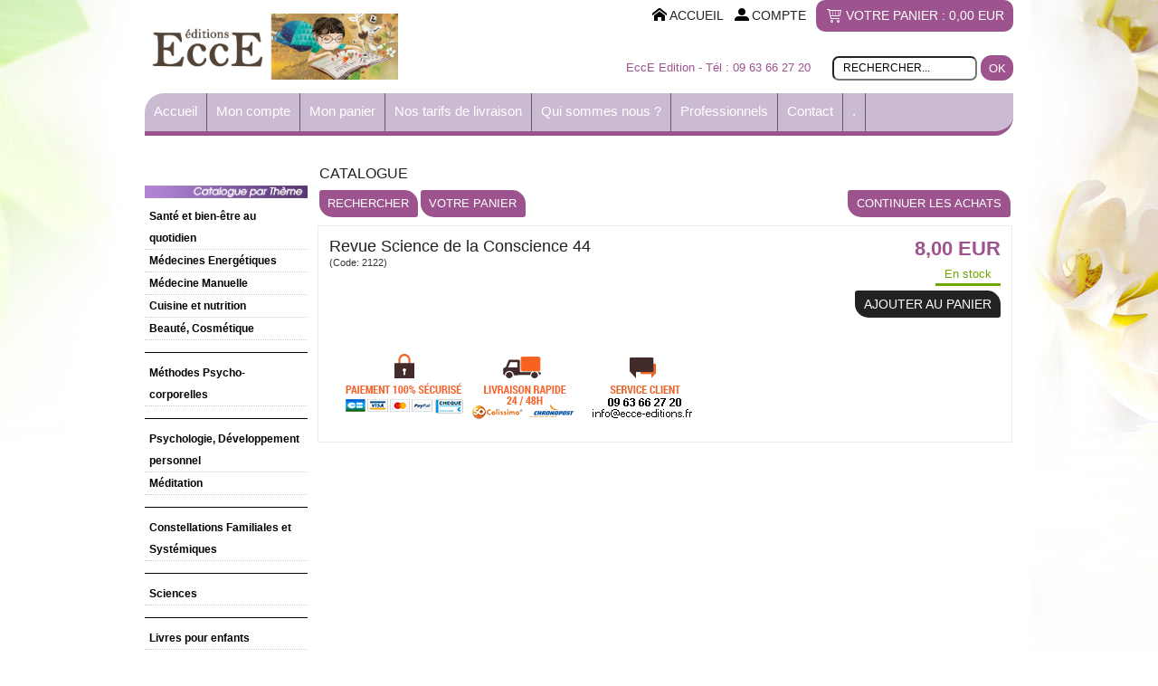

--- FILE ---
content_type: text/html
request_url: https://www.ecce-editions.fr/revue-science-de-la-conscience-44-c2x13537920
body_size: 10712
content:
<!DOCTYPE html>
<html>
<head>
<meta name="generator" content="Oxatis (www.oxatis.com)" />
<meta http-equiv="Content-Type" content="text/html; charset=ISO-8859-1" />
<meta http-equiv="Content-Language" content="fr" />
<title>Revue Science de la Conscience 44</title>
<meta name="description" content="Revue Science de la Conscience 44" />
<meta name="keywords" content="sant&#233;, bien-&#234;tre, m&#233;decines douces, m&#233;decines &#233;nerg&#233;tiques, m&#233;thodes psycho-corporelles,constellations familiales,psychologie, d&#233;veloppement personnel,soci&#233;t&#233;,&#233;ducation, philosophie, art, spiritualit&#233;, &#233;nerg&#233;tique, m&#233;decine &#233;nerg&#233;tique, TFT, EFT, EMDR, m&#233;decine traditionnelle chinoise, ayurveda, samadeva, derviche, kin&#233;siologie, arkana, dos, articulation, euphonie gestuelle, &#233;nn&#233;agramme, chant soufi, TAO, lahore, idris lahore, yoga derviche, lou yong zhineng, nadi yoga, dvd, livres, Selim A&#239;ssel" />
<meta name="robots" content="index, follow, all" />
<meta http-equiv="Pragma" content="no-cache" />
<meta http-equiv="Expires" content="-1" />

<meta property="og:image" content="http://www.ecce-editions.fr/Files/19082/" />

<link rel="canonical" href="https://www.ecce-editions.fr/revue-science-de-la-conscience-44-c2x13537920" /><link rel="StyleSheet" type="Text/css" href="Css/shared.css?v=51">
<link rel="StyleSheet" type="Text/css" href="DesignCss/bootstrap-grid.css?v=6.8">
<link id="-main-css-" rel="StyleSheet" type="Text/css" href="DesignCss/185000/759/style.css?v=2016.3.28-13.18.33">
<style type="text/css">IMG.BlackBox { border-color: #000000; }</style>
<script type="text/javascript" data-type="frontend-config">
window.oxInfos = {
	oxADContext : 0,
	oxCurrency : {mainFormat:"# EUR",decSep:",",thousandsSep:".",taxMode:0,code:978},
	oxLang : 0,
	oxUser : null,
	oxAccid: 19082,
	oxCart: {
		total: 0,
		qty: 0,
		subTotalNet: 0,
		shippingOffered: 1
	},
	oxPriceConf: {
		priceIdx: null,
		vatMode: null,
		ecopartMode: null,
		ecopartAmount: 0,
		taxEngine: 0
	},
	oxProps: {
		allowCreation: true,
		decimalQty: false,
		decimalPlaces: 5
	}
};
</script>
<script type="text/javascript" data-type="frontend-frontAPI">
window.oxInfos = window.oxInfos || {};
window.oxInfos.corePublicPath = '/frontend/frontAPI/';
</script>
<script type="text/javascript" src="/frontend/frontAPI/frontAPI-es6.js?hash=3ded44ea47e09e1d31d3"></script><meta name="verify-v1" content="TjYRiECt9OxqClfRNUaM9d4o9O7BUTn1zTgGhLT0X7A=" />
<meta name="google-site-verification" content="7eeo1I1xxwmf0KZQFRYWeqShdHtVBAX4GTMRMSGqfGM" />
<script type="text/javascript">
	window.oxInfos=window.oxInfos||{};
	window.oxInfos.serverDatetime = '1/24/2026 10:14:49 AM';
	window.oxInfos.domain = 'https://www.ecce-editions.fr';
	window.oxInfos.oxProps=window.oxInfos.oxProps||{};
	window.oxInfos.oxProps.loginByCode=0;
	;

window.oxInfos=window.oxInfos||{};
window.oxInfos.oxUserAgent={mac_os:"intel mac os x 10_15_7",macintosh:"intel mac os x 10_15_7",chrome:"131",ecmascript6:true};
window.oxInfos=window.oxInfos||{};window.oxInfos.oxEnv=window.oxInfos.oxEnv||{};
window.oxInfos.oxEnv.current={platform:'frontoffice'};
window.oxInfos.oxEnv.frontoffice='prod';
window.oxInfos.oxEnv.mobile='prod';
window.oxInfos.oxEnv.admin='prod';
window.oxInfos.oxEnv.apps='prod';
window.oxInfos.oxEnv.framework='prod';
window.oxInfos.oxEnv.dev='prod';
window.oxInfos.oxEnv.api='prod';
window.oxInfos.oxEnv.sw='prod';

document.cookie = "TestCookie=1" ;
if (document.cookie == "") window.location = "BrowserError.asp?ErrCode=1" ;
else document.cookie = 'TestCookie=; expires=Thu, 01 Jan 1970 00:00:00 GMT';
function PGFOnLoad() {
	if (typeof(OxPGFOnLoad) != "undefined") OxPGFOnLoad();
	if (typeof(OxBODYOnLoad) != "undefined") OxBODYOnLoad();
}
var OxLangID = 0 ;
</script>
<noscript>
<A href="http://www.ecce-editions.fr/Files/19082/DOS_REGENERE.htm">Dos Régénéré par l'énergétique</A>
<A href="http://www.ecce-editions.fr/Files/19082/Yoga_Derviche.htm">Yoga Derviche</A>
<A href="http://www.ecce-editions.fr/Files/19082/Enneagramme_Energetique.htm">Ennéagramme et énergétique</A>
<A href="http://www.ecce-editions.fr/Files/19082/Arane_Chant_Soufi.htm">ARANE Ô ARANE, chants soufis</A>
<A href="http://www.ecce-editions.fr/Files/19082/DVD_MEDECINE_ENERGETIQUE.htm">DVD Médecine Energétique</A>
<center><a href="BrowserError.asp?ErrCode=2&amp;LangID=0" rel="nofollow"><img src="Images/PGFJSErrL0.gif" border="0" alt="Err"></a><br/><br/></center></noscript>
<script>window.arrayGTM = window.arrayGTM || [];window.arrayGTM.push('GTM-TSKJ29T', 'GTM-M9CGH6P');</script>
<script src="/frontend/scripts/core/gtag.min.js" defer="true"></script>
</head>
<body onload="PGFOnLoad()" class="PB">
<script type="text/javascript" src="HLAPI.js"></script>
<script type="text/javascript">
function SubmitAction( nActionID, strFormAction, nValidate, nSkipSubmit, nSkipReturn ) {
	var bResult = true ;
	if (nActionID != null) document.MForm.ActionID.value = nActionID ;
	if ((strFormAction != null) && (strFormAction != "")) document.MForm.action= strFormAction ;
	if ( nValidate ) bResult = ValidateMForm();
	if ( nSkipSubmit == null ) nSkipSubmit = 0 ;
	if ( bResult && (nSkipSubmit == 0) ) document.MForm.submit();
	if ( nSkipReturn == 1 )
		return ;
	else
		return( bResult );
}
</script> 

<script language="javascript" src="WindowAPI.js"></script>
<form style="margin-bottom:0" name="PdtForm" method="GET" action="">
<input type="hidden" name="ItmID" value="0">
<input type="hidden" name="XMLOpt1" value="-1">
<input type="hidden" name="XMLOpt2" value="-1">
<input type="hidden" name="RelatedPdtIDs" value="">
<input type="hidden" name="PackagingID" value="">
</form>
<script language="javascript">
	function GetCtrlValue(objCtrl, varDefaultValue) {
		var nResult = varDefaultValue;
		switch (objCtrl.nodeName) {
			case 'SELECT':
				nResult = objCtrl.selectedIndex;
				break;
			case undefined:
				var nItemCount = objCtrl.length;
				if (nItemCount != null)
					for (var nIdx = 0; nIdx < nItemCount; nIdx++)
						if (objCtrl[nIdx].checked) {
							nResult = nIdx;
							break;
						}
				break;
		}
		return nResult;
	}

	function GetRelatedProducts() {
		var strResult = "", strSep = "";
		var objForm = document.MForm;
		for (var i = 0; i < objForm.elements.length; i++) {
			var e = objForm.elements[i];
			if (e.type == 'checkbox')
				if (e.checked)
					if (e.name == "OxRelatedPdt") {
						strResult = strResult + strSep + e.value;
						strSep = ","
					}
		}
		return strResult;
	}

	function PostFormData(bCustomHandlerOk, nProductID, strFormAction, strCanonicalUrl) {
		var bResult = false, objCtrl, nXMLOpt1 = -1, nXMLOpt2 = -1, strRelatedPdtIDs, strURLParams, nPackagingID;

		objCtrl = document.MForm["XMLOpt1"];
		if (objCtrl) nXMLOpt1 = GetCtrlValue(objCtrl, 0);
		objCtrl = document.MForm["XMLOpt2"];
		if (objCtrl) nXMLOpt2 = GetCtrlValue(objCtrl, 0);
		strRelatedPdtIDs = GetRelatedProducts();
		objCtrl = document.MForm["PackagingID"];
		if (objCtrl) nPackagingID = parseInt(objCtrl.value, 10);

		if (bCustomHandlerOk) {
			if (window.OxAddToCart) {
				strURLParams = "ItmID=" + nProductID + (nXMLOpt1 >= 0 ? "&XMLOpt1=" + nXMLOpt1 : "") + (nXMLOpt2 >= 0 ? "&XMLOpt2=" + nXMLOpt2 : "");
				strURLParams += (strRelatedPdtIDs.length > 0 ? "&RelatedPdtIDs=" + strRelatedPdtIDs : "");
				strURLParams += (nPackagingID != undefined ? "&PackagingID=" + nPackagingID : "");
				bResult = OxAddToCart(nProductID, strURLParams);
			}
		}
		if (!bResult) {
			//alert( nXMLOpt1 + ' ' + nXMLOpt2 );
			if (strCanonicalUrl) {
				document.PdtForm.action = strCanonicalUrl;
				document.PdtForm.removeChild(document.PdtForm["ItmID"]);
			} else {
				document.PdtForm.action = strFormAction;
				document.PdtForm["ItmID"].value = nProductID;
			}
			document.PdtForm["XMLOpt1"].value = nXMLOpt1;
			document.PdtForm["XMLOpt2"].value = nXMLOpt2;
			document.PdtForm["RelatedPdtIDs"].value = strRelatedPdtIDs;
			if (nPackagingID != undefined) document.PdtForm["PackagingID"].value = nPackagingID;
			document.PdtForm.submit();
		}
	}
	function ViewOption(nPdtOptID, url) {
		PostFormData(false, nPdtOptID, "PBSCProduct.asp", url);
	}
	function AddToCart(nPdtOptID) {
		PostFormData(true, nPdtOptID, "PBShoppingCart.asp");
	}
	function OnChooseOption(url, idx, optionValueID, name) {
		document.MForm["PDTOPTVALUEID" + idx].value = optionValueID;
		document.MForm["PDTOPTVALUENAME" + idx].value = name;
		OnChangeOption(url);
	}
	function OnChangeOption(url, cbIdx) {
		var nOptIdx, objSelect, strValues = "", strSep = "", nCurIdx;
		for (nOptIdx = 0; nOptIdx < 3; nOptIdx++) {
			objSelect = document.MForm["PDTOPTVALUEID" + nOptIdx];
			if (objSelect && objSelect.type == 'hidden') {
				strValues = strValues + strSep + document.MForm["PDTOPTVALUENAME" + nOptIdx].value;
				strSep = "]|["
			}
			else if (objSelect) {
				nCurIdx = objSelect.selectedIndex;
				if (nCurIdx >= 0) {
					strValue = objSelect.options[nCurIdx].text;
					if (cbIdx == nOptIdx) {
						var optionUrl = objSelect.options[nCurIdx].getAttribute('url');
						if (optionUrl && optionUrl.length > 0) url = optionUrl;
					}
					strValues = strValues + strSep + strValue;
					strSep = "]|["
				}
			}
		}
		document.MForm["HVOptSelected"].value = strValues;
		if (url)
			document.MForm.action = url;
		SubmitAction( 1);
	}
</script>

<div id="maincontainer" class="sccatalog itemdetail">

	<div id="headercontainer">
		<div id="headerarea">
<div id="headercolumn1"><div id="headerlogo"><a href="/"><img src="Files/19082/Img/20/logo-ecce-3.jpg"/></a></div></div>
<div id="headercolumn2"><div id="headerSearchBlock" class="header-search-block--shopping-cart"><form action="PBSearch.asp" method="get" name="headerSearch"><input type="hidden" name="ActionID" value="1"><input type="hidden" name="CCode" value="2"><input type="hidden" name="ShowSMImg" value="1"><input type="text" onfocus="this.value='';" id="headerSearchText" name="SearchText" class="searchtext" value="Rechercher..." size="18"><button class="blockbtn" type="submit"><span>OK</span></button></form></div><div id="headerdata"><span id="headertext">EccE Edition - Tél : 09 63 66 27 20</span></div></div>
<div id="headerInfoCart" ><a class="cartLink" href="PBShoppingCart.asp?PBMInit=1"><span>Votre panier</span></a> : <a class="cartPrice" href="PBShoppingCart.asp?PBMInit=1">0,00 EUR</a></div>
<div id="headerbtn"><a class="homeLink" href="/"><span>Accueil</span></a><span class="sep" ></span><a class="accountLink" href="PBUserLogin.asp?CCode=33"><span>Compte</span></a></div><div id="headermenu"><ul id="hmenu"><li class="begin">&nbsp;</li><li class="mitext"><a class="menu" href="PBCPPlayer.asp?ID=311333">Accueil</a></li><li class="mitext menusep"><a class="menu" href="PBUserAccount.asp?PBMInit=1">Mon compte</a></li><li class="mitext menusep"><a class="menu" href="PBShoppingCart.asp?PBMInit=1">Mon panier</a></li><li class="mitext menusep"><a class="menu" href="PBCPPlayer.asp?ID=261111">Nos tarifs de livraison</a></li><li class="mitext menusep"><a class="menu" href="PBCPPlayer.asp?ID=232024">Qui sommes nous ?</a></li><li class="mitext menusep"><a class="menu" href="PBCPPlayer.asp?ID=232041">Professionnels</a></li><li class="mitext menusep"><a class="menu" href="PBContactUS.asp?PBMInit=1">Contact</a></li><li class="mitext menusep"><a class="menu" href="PBSalesRepSystem.asp?PBMInit=1">.</a></li><li class="end">&nbsp;</li></ul></div>
		</div>
	</div>
	<div id="bodycontainer">
		<div id="bodyarea">
		<div id="bodycolumn1"><div id="verticalmenu"><ul id="vmenu"><li class="begin">&nbsp;</li><li class="mispacer"></li><li class="miimg"><img src="Files/19082/theme09.jpg"/></li><li class="mitext menusep"><a class="menu" href="sante-et-bien-etre-au-quotidien-c102x3199460"><strong>Santé et bien-être au quotidien</strong></a></li><li class="mitext menusep" id="pmenu344248" onmouseover="OxMenu('menu344248',true)" onmouseout="OxMenu('menu344248',false)"><a class="menu" id="amenu344248" href="javascript:;"><b>Médecines Energétiques</b></a><div><ul class="submenu" id="menu344248" onmouseover="OxSubMenu(this,true)" onmouseout="OxSubMenu(this,false)"><li class="begin">&nbsp;</li><li class="mitext"><a class="menu" href="/technique-energetique-meridien.htm">    - Techniques par les Méridiens</a></li><li class="mitext menusep"><a class="menu" href="/ayurveda-energetique.htm">   - Ayurveda Energétique</a></li><li class="mitext menusep"><a class="menu" href="/technique-liberation-sub-conscient.htm">   - Sub-Conscient</a></li><li class="mitext menusep"><a class="menu" href="formation-reiki-tao-to-qi-c102x3203899">   - Reiki Tao Tö Qi</a></li><li class="mitext menusep"><a class="menu" href="reiki-usui-c102x3203929">- Reiki Usui</a></li><li class="mitext menusep"><a class="menu" href="shou-zu-c102x3203895">- Shou-Zu</a></li><li class="end">&nbsp;</li></ul></div></li><li class="mitext menusep"><a class="menu" href="/medecine-manuelle.htm"><b>Médecine Manuelle</b></a></li><li class="mitext menusep"><a class="menu" href="cuisine-et-nutrition-c102x3199470"><b>Cuisine et nutrition</b></a></li><li class="mitext menusep"><a class="menu" href="beaute-cosmetiques-c102x3199478"><b>Beauté, Cosmétique</b></a></li><li class="miimg"><img src="Files/19082/Img/15/barre1.jpg"/></li><li class="mitext menusep" id="pmenu226283" onmouseover="OxMenu('menu226283',true)" onmouseout="OxMenu('menu226283',false)"><a class="menu" id="amenu226283" href="javascript:;"><b>Méthodes Psycho-corporelles</b></a><div><ul class="submenu" id="menu226283" onmouseover="OxSubMenu(this,true)" onmouseout="OxSubMenu(this,false)"><li class="begin">&nbsp;</li><li class="mitext"><a class="menu" href="yoga-de-samara-yoga-derviche-c102x3199458">- Yoga de Samara, Yoga Derviche</a></li><li class="mitext menusep"><a class="menu" href="lahore-nadi-yoga-c102x3203904">- Lahore Nadi Yoga</a></li><li class="mitext menusep"><a class="menu" href="lou-yong-tao-to-qi-c102x3199455">- Lou Yong Tao Tö Qi</a></li><li class="mitext menusep"><a class="menu" href="euphonie-vocale-c102x3203898">- Chant / Euphonie Vocale</a></li><li class="mitext menusep"><a class="menu" href="sama-yoga-pour-les-enfants-c102x3203915">- Sama Yoga pour les enfants</a></li><li class="end">&nbsp;</li></ul></div></li><li class="miimg"><img src="Files/19082/Img/15/barre1.jpg"/></li><li class="mitext menusep" id="pmenu174063" onmouseover="OxMenu('menu174063',true)" onmouseout="OxMenu('menu174063',false)"><a class="menu" id="amenu174063" href="javascript:;"><b>Psychologie, Développement personnel</b></a><div><ul class="submenu" id="menu174063" onmouseover="OxSubMenu(this,true)" onmouseout="OxSubMenu(this,false)"><li class="begin">&nbsp;</li><li class="mitext"><a class="menu" href="/psychologie-essentielle.htm">- Psychologie Spirituelle</a></li><li class="mitext menusep"><a class="menu" href="/formation-enneagramme.htm">- Ennéagramme</a></li><li class="mitext menusep"><a class="menu" href="developpement-personnel-c102x3203907">- Développement personnel</a></li><li class="mitext menusep"><a class="menu" href="/communication.htm">- Communication</a></li><li class="end">&nbsp;</li></ul></div></li><li class="mitext menusep"><a class="menu" href="meditation-c102x3203901?brandid=152186"><Strong>Méditation</strong></a></li><li class="miimg"><img src="Files/19082/Img/15/barre1.jpg"/></li><li class="mitext menusep"><a class="menu" href="formation-constellations-c102x3203911"> <b>Constellations Familiales et Systémiques</b></a></li><li class="miimg"><img src="Files/19082/Img/15/barre1.jpg"/></li><li class="mitext menusep" id="pmenu1175000" onmouseover="OxMenu('menu1175000',true)" onmouseout="OxMenu('menu1175000',false)"><a class="menu" id="amenu1175000" href="javascript:;"><b>Sciences</b></a><div><ul class="submenu" id="menu1175000" onmouseover="OxSubMenu(this,true)" onmouseout="OxSubMenu(this,false)"><li class="begin">&nbsp;</li><li class="mitext"><a class="menu" href="astrologie-c102x1869365">- Astrologie</a></li><li class="mitext menusep"><a class="menu" href="crop-circles-agroglyphes-ovnis-c102x3199477">- Crop Circles, Agroglyphes, Ovnis</a></li><li class="mitext menusep"><a class="menu" href="PBSCCatalog.asp?CatID=2215158&amp;BrandID=152186">- Philosophie</a></li><li class="mitext menusep"><a class="menu" href="science-divers-c102x3239098">- Science divers</a></li><li class="end">&nbsp;</li></ul></div></li><li class="miimg"><img src="Files/19082/Img/15/barre1.jpg"/></li><li class="mitext menusep"><a class="menu" href="livres-pour-enfants-c102x3199468"><b>Livres pour enfants</b></a></li><li class="miimg"><img src="Files/19082/Img/15/barre1.jpg"/></li><li class="mitext menusep"><a class="menu" href="PBSCCatalog.asp?CatID=2083724&amp;BrandID=152186"><b>Art</b></a></li><li class="mitext menusep" id="pmenu131471" onmouseover="OxMenu('menu131471',true)" onmouseout="OxMenu('menu131471',false)"><a class="menu" id="amenu131471" href="javascript:;"><b>Spiritualité</b></a><div><ul class="submenu" id="menu131471" onmouseover="OxSubMenu(this,true)" onmouseout="OxSubMenu(this,false)"><li class="begin">&nbsp;</li><li class="mitext"><a class="menu" href="/spiritualite-pratique.htm">- Spiritualité Pratique</a></li><li class="mitext menusep"><a class="menu" href="science-de-l-eveil-spirituel-c102x3199733">- Science de l'Eveil Spirituel</a></li><li class="mitext menusep"><a class="menu" href="PBSCCatalog.asp?CatID=2215972">- Voie de l'Homme Rusé</a></li><li class="mitext menusep"><a class="menu" href="PBSCCatalog.asp?CatID=2579308&amp;BrandID=152186">- Cahiers de la spiritualité</a></li><li class="mitext menusep"><a class="menu" href="PBSCCatalog.asp?CatID=2215971">- Spiritualité divers</a></li><li class="mitext menusep"><a class="menu" href="spiritualite-et-mort-c102x3199473">- Spiritualité et mort</a></li><li class="mitext menusep"><a class="menu" href="les-grandes-lois-spirituelles-c102x3199480">- Grandes lois spirituelles</a></li><li class="end">&nbsp;</li></ul></div></li><li class="mispacer"></li><li class="miimg"><img src="Files/19082/type09.jpg"/></li><li class="mitext menusep"><a class="menu" href="livres-c102x3219246">Livres</a></li><li class="mitext menusep" id="pmenu3459730" onmouseover="OxMenu('menu3459730',true)" onmouseout="OxMenu('menu3459730',false)"><a class="menu" id="amenu3459730" href="carterie-c102x2965694"><b>Carterie</b></a><div><ul class="submenu" id="menu3459730" onmouseover="OxSubMenu(this,true)" onmouseout="OxSubMenu(this,false)"><li class="begin">&nbsp;</li><li class="mitext"><a class="menu" href="cartes-fille-du-desert-c102x3203897">- Cartes filles du désert</a></li><li class="mitext menusep"><a class="menu" href="cartes-mille-mercis-c102x3239122">- Cartes mille merci</a></li><li class="mitext menusep"><a class="menu" href="cartes-fees-de-la-nature-c102x3239120">- Cartes fées de la nature</a></li><li class="mitext menusep"><a class="menu" href="cartes-mandarin-et-l-oiseau-c102x3239121">- Cartes mandarin et l'oiseau</a></li><li class="end">&nbsp;</li></ul></div></li><li class="mitext menusep"><a class="menu" href="PBSCCatalog.asp?CatID=1932576">eBook</a></li><li class="mitext menusep"><a class="menu" href="PBSCCatalog.asp?CatID=243765">DVD</a></li><li class="mitext menusep" id="pmenu343222" onmouseover="OxMenu('menu343222',true)" onmouseout="OxMenu('menu343222',false)"><a class="menu" id="amenu343222" href="PBSCCatalog.asp?CatID=430095">CD</a><div><ul class="submenu" id="menu343222" onmouseover="OxSubMenu(this,true)" onmouseout="OxSubMenu(this,false)"><li class="begin">&nbsp;</li><li class="mitext"><a class="menu" href="PBSCCatalog.asp?CatID=2083680">Musicothérapie</a></li><li class="mitext menusep"><a class="menu" href="/cd-de-relaxation-et-de-relaxation-guidee.htm">Relaxation</a></li><li class="mitext menusep"><a class="menu" href="PBSCCatalog.asp?CatID=2213075">Mantra</a></li><li class="mitext menusep"><a class="menu" href="PBSCCatalog.asp?CatID=2083669">World Music</a></li><li class="end">&nbsp;</li></ul></div></li><li class="mitext menusep"><a class="menu" href="PBSCCatalog.asp?CatID=1867302">Planches</a></li><li class="mitext menusep"><a class="menu" href="jeux-de-cartes-c102x3199466">Jeux</a></li><li class="mitext menusep" id="pmenu2097824" onmouseover="OxMenu('menu2097824',true)" onmouseout="OxMenu('menu2097824',false)"><a class="menu" id="amenu2097824" href="/carnet-paperblanks.htm">Carnets Paperblanks</a><div><ul class="submenu" id="menu2097824" onmouseover="OxSubMenu(this,true)" onmouseout="OxSubMenu(this,false)"><li class="begin">&nbsp;</li><li class="mitext"><a class="menu" href="PBSCCatalog.asp?CatID=2169496">Mini</a></li><li class="mitext menusep"><a class="menu" href="PBSCCatalog.asp?CatID=2171036">Midi</a></li><li class="mitext menusep"><a class="menu" href="PBSCCatalog.asp?CatID=2171035">Ultra</a></li><li class="end">&nbsp;</li></ul></div></li><li class="mitext menusep"><a class="menu" href="/lutrin-pupitre-porte-livre.htm">Lutrins</a></li><li class="mitext menusep"><a class="menu" href="/shoggi-banc-de-meditation-bois-zafu.htm">Shoggi & Zafu</a></li><li class="mispacer"></li><li class="miimg"><img src="Files/19082/Img/07/artistes.jpg"/></li><li class="mitext menusep"><a class="menu" href="http://www.ecce-editions.fr/idris-lahore-c102x2216066">Idris Lahore</a></li><li class="mitext menusep"><a class="menu" href="shou-zu-c102x3203895">Sandrine Felices</a></li><li class="mitext menusep"><a class="menu" href="/crop-circles-ovni-daniel-harran.htm">Daniel Harran</a></li><li class="mitext menusep"><a class="menu" href="http://www.ecce-editions.fr/mireille-marie.htm">Mireille Marie</a></li><li class="mitext menusep"><a class="menu" href="http://www.ecce-editions.fr/selim-aissel.htm">Selim Aïssel</a></li><li class="mitext menusep"><a class="menu" href="claire-burel-c102x3530976">Claire Burel</a></li><li class="mitext menusep"><a class="menu" href="christine-chandrika-blin-c102x3199464">Christine Blin-Chandrika</a></li><li class="mispacer"></li><li class="miimg"><img src="Files/19082/divers09.jpg"/></li><li class="mitext menusep"><a class="menu" href="PBHotLinks.asp?PBMInit=1">Liens</a></li><li class="end">&nbsp;</li></ul></div>
<script type="text/javascript">
function OxMenu(menu,display){
	var objElem=(document.getElementById)?document.getElementById(menu):document[menu];
	objElem.style.visibility=display?'visible':'hidden';
}
function OxHandleSubMenu(id,over){
	var newClass='subactive', objElem=(document.getElementById)?document.getElementById(id):document[id];
	if (!objElem) return;
	var cls = objElem.className, idx = (' '+cls+' ').indexOf(' ' + newClass + ' ');
	if (over){ if(idx<0) objElem.className=cls+(cls?' ':'')+newClass;
	}else if(idx>=0) objElem.className=objElem.className.replace(new RegExp('(\\s|^)'+newClass+'(\\s|$)'),' ');
}
function OxSubMenu(elem,over){
	OxHandleSubMenu('a'+elem.id,over);
}
</script>
<div id="langflags"><ul><li><a href="/?PGFLngID=0" rel="nofollow"><span id="flag0"></span></a></li></ul></div></div>
		<div id="bodycolumn3"></div><!-- bodycolumn3 -->
		<div id="bodycolumn2">
			<div id="bodydata"><!--DATA-->

<form name="MForm" method="POST" action="PBSCProduct.asp">
<input type="hidden" name="ActionID" value="0">
<input type="hidden" name="HVProductID" value="13537920">
<input type="hidden" name="HVParentID" value="">
<input type="hidden" name="HVOptSelected" value="">
<div class="view"><table class="viewtbl"><tbody class="viewtbl__inner"><tr class="viewTitle"><td colspan="1">
<div class="sectiontb">
<div class="sectiontbarea">

<table border="0" width="100%" cellspacing="0" cellpadding="2">
<tr><td colspan="2"><div class="PBCompTitle"><span class="PBPTitle">Catalogue</span></div></td></tr>
<tr><td align="left">
<a class="btnmain" id="btnsearch" href="PBSearch.asp?CCode=2" rel="nofollow"><span>Rechercher</span></a>&nbsp;<a class="btnmain" id="btnviewcart" href="PBShoppingCart.asp"><span>Votre Panier</span></a>
	&nbsp;</td>
	<td align="right" valign="top"><a class="btnmain" id="btnretitems" href="PBSCCatalog.asp?ActionID=67240192"><span>Continuer les achats</span></a></td>
</tr></table>

</div></div>
</td></tr><tr class="viewDetail" data-pdt-parent-id="" data-pdt-id="13537920" data-pdt-type="0" data-pdt-sku="2122"><td><div class="sectiondata"><div class="sectiondataarea">
<TABLE border="0" width="100%" cellspacing="0" Cellpadding="2">
<TR class="viewDetail__title">
	<TD align="left" valign="top"><h1 class="PBMainTxt PBItemTitle">Revue Science de la Conscience 44</h1><div class="PBItemSku"><span class="PBShortTxt">(Code: 2122)</span></div></TD>
	<TD align="right" valign="top" itemprop="offers"><meta itemprop="price" content="8.00"/><div class="PBItemPrice"><div class="PBCurrency"><span class="PBSalesPrice">8,00 EUR</span></div></div><table class="PBStockTbl"><tr><td align="right"><span class="PBShortTxt PBMsgInStock"><FONT size=2>En stock</FONT></span></td></tr></table><meta itemprop="availability" content="InStock" /><span data-qty data-max="2" data-packing="1" data-step="1" data-pack-mode="1" data-saleifoutofstock="0"></span><a class="btnmain btnaddtocart" id="btnaddtocart" href="javascript:AddToCart(13537920);"><span>ajouter au panier</span></a>
	</TD>
</TR>
<TR class="viewDetail__content">
	<TD colspan="2" valign="top"><span class="PBLongTxt PBItemDesc" itemprop="description"></span><div id="socialZone"> 

<style type="text/css"> 
.addthis_toolbox a{float:left; margin:3px;} 
.addthis_toolbox {margin-top:20px;} 
.addthis_toolbox .return{clear:left;} 
</style> 

<script type="text/javascript" src="http://s7.addthis.com/js/250/addthis_widget.js"></script> 

<div class="addthis_toolbox"> 
<a class="addthis_button_facebook" addthis:url="https://www.ecce-editions.fr/revue-science-de-la-conscience-44-c2x13537920" addthis:title="Revue Science de la Conscience 44" Title="Partager avec Facebook"></a> 
<a class="addthis_button_twitter" addthis:url="https://www.ecce-editions.fr/revue-science-de-la-conscience-44-c2x13537920" addthis:title="Revue Science de la Conscience 44" Title="Partager avec Twitter"></a> 
<a class="addthis_button_myspace" addthis:url="https://www.ecce-editions.fr/revue-science-de-la-conscience-44-c2x13537920" addthis:title="Revue Science de la Conscience 44" Title="Partager avec Myspace"></a> 
<a class="addthis_button_google_plusone" addthis:url="https://www.ecce-editions.fr/revue-science-de-la-conscience-44-c2x13537920" addthis:title="Revue Science de la Conscience 44" Title="Partager avec Google +1"></a> 
<a class="addthis_button_email" addthis:url="https://www.ecce-editions.fr/revue-science-de-la-conscience-44-c2x13537920" addthis:title="Revue Science de la Conscience 44" Title="Partager par e-mail"></a> 

<div class="return"> 
<a class="addthis_button_google" addthis:url="https://www.ecce-editions.fr/revue-science-de-la-conscience-44-c2x13537920" addthis:title="Revue Science de la Conscience 44" Title="Ajouter un favori Google"></a> 
<a class="addthis_button_favorites" addthis:url="https://www.ecce-editions.fr/revue-science-de-la-conscience-44-c2x13537920" addthis:title="Revue Science de la Conscience 44" Title="Ajouter aux favoris"></a> 
<a class="addthis_button_print" addthis:url="https://www.ecce-editions.fr/revue-science-de-la-conscience-44-c2x13537920" addthis:title="Revue Science de la Conscience 44" Title="Imprimer la page"></a> 
</div> 
</div> 
</div> 

<div id="reinsuranceUp"> 
<a href="javascript:HLExecute('accid[=]61626[&]hlid[=]32896[&]cpid[=]862832[&]pwdx[=]700[&]pwdy[=]500')"><img src="/Files/61626/_img-design/r1.png"></a> 
<a href="javascript:HLExecute('accid[=]61626[&]hlid[=]32896[&]cpid[=]862832[&]pwdx[=]700[&]pwdy[=]500')"><img src="/Files/61626/_img-design/r2.png"></a> 
<a href="javascript:HLExecute('accid[=]61626[&]hlid[=]32896[&]cpid[=]4143[&]pwdx[=]700[&]pwdy[=]500')"><img src="/Files/61626/Img/23/r3ecce.png"></a>
</div></TD>
</TR>

</TABLE>
</div></div></td></tr></tbody></table></div>
</form>

<script type="application/ld+json" id="productData">{"@context":"http:\/\/schema.org\/","@type":"Product","name":"Revue Science de la Conscience 44","sku":"2122","url":"https:\/\/www.ecce-editions.fr\/revue-science-de-la-conscience-44-c2x13537920","description":null,"offers":{"@type":"Offer","priceCurrency":"EUR","price":"8","availability":"http:\/\/schema.org\/InStock","seller":{"@type":"Thing","name":"https:\/\/www.ecce-editions.fr"}},"brand":{"@type":"Brand","name":"SEM"}}</script>


			</div> <!--bodydata -->
		</div><!-- bodycolumn2 -->
		<div class="clearbodycontainer">&nbsp;</div>
	</div><!-- bodyarea -->
	</div><!-- bodycontainer -->
	<div id="footercontainer">
		<div id="footerarea"><div id="footerblock"><div id="personnalfooter">
<div class="footbloc">
<a class="afootbloc" href="PBCPPlayer.asp?ID=182588">Conditions générales de ventes</a>
<a class="afootbloc" href="PBCPPlayer.asp?ID=221688">Paiements sécurisés</a>
<a class="afootbloc" href="PBCPPlayer.asp?ID=184633">Mentions légales</a>
</div>
<div class="footbloc">
<a class="afootbloc" href="PBSCCatalog.asp?CatID=229502">Livres</a>
<a class="afootbloc" href="PBSCCatalog.asp?CatID=243765">DVD</a>
<a class="afootbloc" href="PBSCCatalog.asp?CatID=430095">CD</a>
<a class="afootbloc" href="PBSCCatalog.asp?CatID=430089">Lutrins</a>
</div>
<div class="footbloc">
<a class="afootbloc" href="PBSCCatalog.asp?CatID=430782">Packs</a>
<a class="afootbloc" href="PBCPPlayer.asp?ID=261111">Nos tarifs de livraisons</a>
<a class="afootbloc" href="PBSCCatalog.asp?PBMInit=1">Commander</a>
<a class="afootbloc" href="PBCPPlayer.asp?ID=232041">Professionnels</a>
</div>
<div class="footbloc2">
<a class="afootbloc" href="PBCPPlayer.asp?ID=232024">Qui sommes-nous</a>
<a class="afootbloc" href="PBEvents.asp">Où nous trouver</a>
<a class="afootbloc" href="PBContactUS.asp">Nous contacter</a>
<a class="afootbloc" href="http://www.graphical-dream.net">Agence Graphical Dream</a>
</div>
</div>
<br /></div><div id="footermenu"><ul id="fmenu"><li class="begin">&nbsp;</li><li class="mispacer"></li><li class="end">&nbsp;</li></ul></div><div id="copyright"><span>Editons EccE</span></div><div id="poweredby"><a href="https://www.oxatis.com/?utm_source=reputation&utm_medium=bottom-link&utm_campaign=www.ecce-editions.fr" rel="nofollow" target="_blank"><span>Oxatis - création sites E-Commerce</span></a></div></div>
	</div>
</div><!-- maincontainer -->

<script type="text/javascript" id="oxStatRecorder" defer>
(function () {
	var oxStatRecorder = document.getElementById('oxStatRecorder');
	if (oxStatRecorder) {
		var img = document.createElement('img');
		img.border = 0;
		img.width = 1;
		img.height = 1;
		img.src = 'StatRecorder.asp?AccountID=19082&ADMode=&SessionID=368893370&CCode=2&ViewCode=&WPID=0&CatID=0&ItemID=13537920&PBLangID=0&StatVal1=36889&StatVal2=1';
		oxStatRecorder.parentNode.insertBefore(img, oxStatRecorder.nextSibling);
	}
})()
</script>
<noscript><img src="StatRecorder.asp?AccountID=19082&amp;ADMode=&amp;SessionID=368893370&amp;CCode=2&amp;ViewCode=&amp;WPID=0&amp;CatID=0&amp;ItemID=13537920&amp;PBLangID=0&amp;StatVal1=36889&amp;StatVal2=2" border="0" width="1" height="1" /></noscript>

<script type="text/javascript">
var OxPdtId = 13537920;
var OxPdtName = 'Revue Science de la Conscience 44';
var OxPdtPrice = '8,00 EUR';
var OxPdtUrl = '/revue-science-de-la-conscience-44-c2x13537920';
var OxPdtImgUrl = '';
</script>

<script type="text/javascript">
var OxCompName = "SCCatalog" ; 
var OxPageName = "Catalogue" ;
var OxCatName = ""; 
var OxCatID1 = 550350;
var OxCatID2 = null;
var OxCatID3 = null;
var OxCategories = [550350];
</script>
<script src="http://www.google-analytics.com/urchin.js" type="text/javascript"></script> 
<script type="text/javascript"> 
var strStatName = "" ; // "/" + OxCompName ; 
if ( OxPageName.length > 0 ) strStatName = strStatName + "/" + OxPageName ; 
if ( OxCatName.length > 0 ) strStatName = strStatName + "/" + OxCatName ; 
_uacct = "UA-3748025-1"; 
if ( strStatName.length > 0 ) 
urchinTracker(strStatName); 
else 
urchinTracker(); 
</script><script type="text/javascript" src="Javascript/OxRealTimeSearch.js?_v=1.3"></script></body></html>